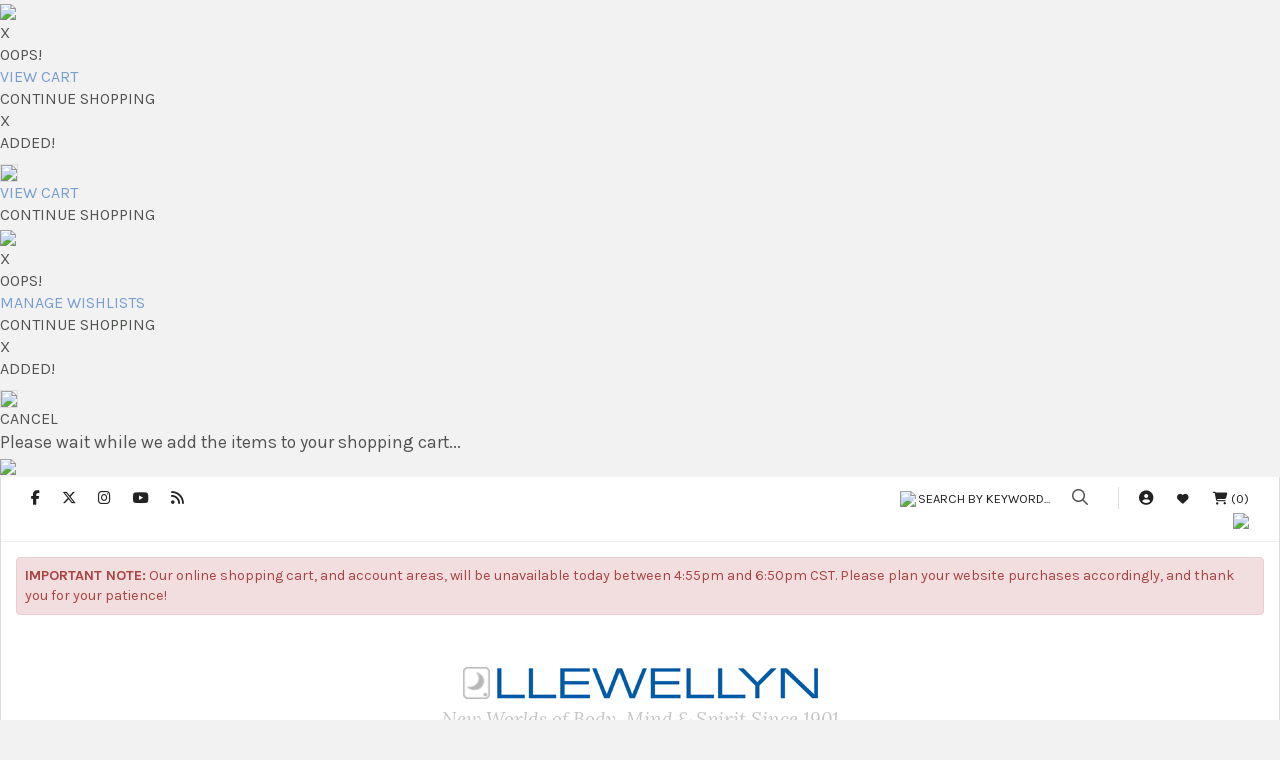

--- FILE ---
content_type: application/javascript
request_url: https://llewellyn.com/js/bootstrap/BootstrapPlugin_PlusMinus.js
body_size: 839
content:
//plugin bootstrap minus and plus
//http://jsfiddle.net/laelitenetwork/puJ6G/
$('.btn-number').click(function(e){
	e.preventDefault();
	
	fieldName = $(this).attr('data-field');
	type      = $(this).attr('data-type');
	var input = $("input[name='"+fieldName+"']");
	var currentVal = parseInt(input.val());
	if (!isNaN(currentVal)) {
		if(type == 'minus') {
			
			if(currentVal > input.attr('min')) {
				input.val(currentVal - 1).change();
			} 
			if(parseInt(input.val()) == input.attr('min')) {
				$(this).attr('disabled', true);
			}

		} else if(type == 'plus') {

			if(currentVal < input.attr('max')) {
				input.val(currentVal + 1).change();
			}
			if(parseInt(input.val()) == input.attr('max')) {
				$(this).attr('disabled', true);
			}

		}
	} else {
		input.val(0);
	}
});
$('.input-number').focusin(function(){
   $(this).data('oldValue', $(this).val());
});
$('.input-number').change(function() {
	
	minValue =  parseInt($(this).attr('min'));
	maxValue =  parseInt($(this).attr('max'));
	valueCurrent = parseInt($(this).val());
	
	name = $(this).attr('name');
	if(valueCurrent >= minValue) {
		$(".btn-number[data-type='minus'][data-field='"+name+"']").removeAttr('disabled')
	} else {
		alert('Sorry, the minimum value was reached');
		$(this).val($(this).data('oldValue'));
	}
	if(valueCurrent <= maxValue) {
		$(".btn-number[data-type='plus'][data-field='"+name+"']").removeAttr('disabled')
	} else {
		alert('Sorry, the maximum value was reached');
		$(this).val($(this).data('oldValue'));
	}
	
	
});
$(".input-number").keydown(function (e) {
		// Allow: backspace, delete, tab, escape, enter and .
		if ($.inArray(e.keyCode, [46, 8, 9, 27, 13, 190]) !== -1 ||
			 // Allow: Ctrl+A
			(e.keyCode == 65 && e.ctrlKey === true) || 
			 // Allow: home, end, left, right
			(e.keyCode >= 35 && e.keyCode <= 39)) {
				 // let it happen, don't do anything
				 return;
		}
		// Ensure that it is a number and stop the keypress
		if ((e.shiftKey || (e.keyCode < 48 || e.keyCode > 57)) && (e.keyCode < 96 || e.keyCode > 105)) {
			e.preventDefault();
		}
	});